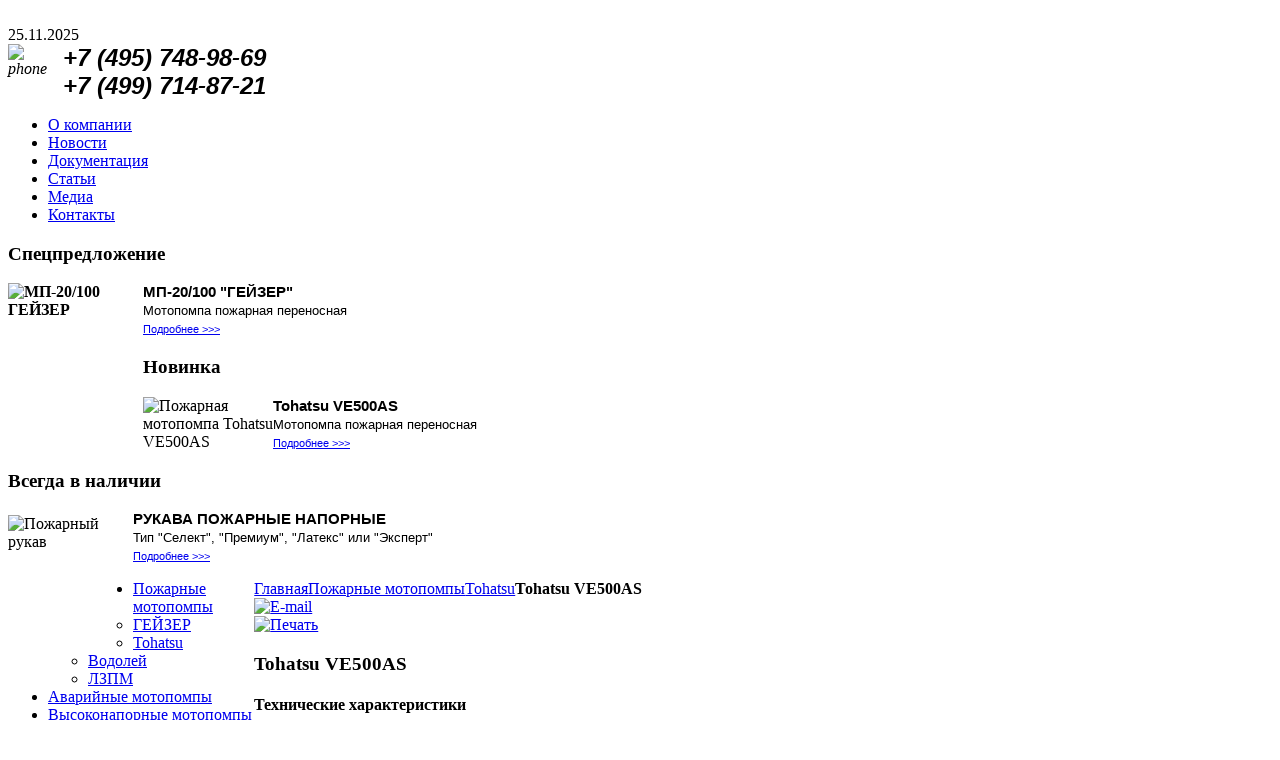

--- FILE ---
content_type: text/html; charset=utf-8
request_url: https://firepumps.ru/index.php/firepumps/tohatsu/247-tohatsu-ve500as.html
body_size: 35938
content:
<!DOCTYPE HTML>
<html lang="ru-ru" dir="ltr">

<head>
<meta charset="utf-8" />
<meta http-equiv="X-UA-Compatible" content="IE=edge,chrome=1">
<meta name="viewport" content="width=device-width, initial-scale=1">
  <base href="https://firepumps.ru/index.php/firepumps/tohatsu/247-tohatsu-ve500as.html" />
  <meta name="keywords" content="tohatsu, v20es" />
  <meta name="generator" content="Joomla! - Open Source Content Management" />
  <title>Tohatsu VE500AS - Пожарные мотопомпы</title>
  <link href="/templates/feuerwehrvb/favicon.ico" rel="shortcut icon" type="image/vnd.microsoft.icon" />
  <link rel="stylesheet" href="/media/system/css/modal.css" type="text/css" />
  <link rel="stylesheet" href="https://firepumps.ru/components/com_djcatalog2/assets/slimbox-1.8/css/slimbox.css" type="text/css" />
  <link rel="stylesheet" href="https://firepumps.ru/components/com_djcatalog2/themes/default/css/theme.css" type="text/css" />
  <link rel="stylesheet" href="https://firepumps.ru/components/com_djcatalog2/themes/default/css/responsive.css" type="text/css" />
  <link rel="stylesheet" href="/modules/mod_jextcurrency/assets/jextcurrency.css" type="text/css" />
  <link rel="stylesheet" href="https://firepumps.ru/modules/mod_jo_whatsapp_contact_button/assets/style.css" type="text/css" />
  <link rel="stylesheet" href="https://firepumps.ru/modules/mod_jo_whatsapp_contact_button/assets/ak86_animate.css" type="text/css" />
  <link rel="stylesheet" href="https://firepumps.ru/modules/mod_jo_whatsapp_contact_button/assets/font-awesome.css?ver=4.8" type="text/css" />
  <style type="text/css">
 .djc_item .djc_mainimage { margin-left: 4px; margin-bottom: 4px; }  .djc_item .djc_mainimage img { padding: 4px; }  .djc_item .djc_thumbnail { margin-left: 4px; margin-bottom: 4px; }  .djc_item .djc_thumbnail img {  padding: 4px;  }  .djc_item .djc_images {width: 312px; }  .djc_item .djc_thumbnail { width: 100px; }  .djc_items .djc_image img { padding: 4px;} .djc_related_items .djc_image img { padding: 4px;} .djc_items .djc_image img {max-width: 120px;} .djc_category .djc_mainimage { margin-left: 4px; margin-bottom: 4px; }  .djc_category .djc_mainimage img { padding: 4px; }  .djc_category .djc_thumbnail { margin-left: 4px; margin-bottom: 4px; }  .djc_category .djc_thumbnail img {  padding: 4px;  }  .djc_category .djc_images {width: 312px; }  .djc_category .djc_thumbnail { width: 100px; }  .djc_subcategory .djc_image img { padding: 4px;} .djc_subcategory .djc_image img {max-width: 120px;} .djc_producer .djc_mainimage { margin-left: 4px; margin-bottom: 4px; }  .djc_producer .djc_mainimage img { padding: 4px; }  .djc_producer .djc_thumbnail { margin-left: 4px; margin-bottom: 4px; }  .djc_producer .djc_thumbnail img {  padding: 4px;  }  .djc_producer .djc_images {width: 312px; }  .djc_producer .djc_thumbnail { width: 100px; } 
  </style>
  <script src="/media/system/js/mootools-core.js" type="text/javascript"></script>
  <script src="/media/system/js/core.js" type="text/javascript"></script>
  <script src="/media/system/js/caption.js" type="text/javascript"></script>
  <script src="/templates/feuerwehrvb/warp/libraries/jquery/jquery.js" type="text/javascript"></script>
  <script src="/media/system/js/mootools-more.js" type="text/javascript"></script>
  <script src="/media/system/js/modal.js" type="text/javascript"></script>
  <script src="https://firepumps.ru/components/com_djcatalog2/assets/slimbox-1.8/js/slimbox.js" type="text/javascript"></script>
  <script src="https://firepumps.ru/components/com_djcatalog2/themes/default/js/theme.js" type="text/javascript"></script>
  <script type="text/javascript">
window.addEvent('load', function() {
				new JCaption('img.caption');
			});
		window.addEvent('domready', function() {

			SqueezeBox.initialize({});
			SqueezeBox.assign($$('a.modal'), {
				parse: 'rel'
			});
		});
  </script>

<link rel="apple-touch-icon-precomposed" href="/templates/feuerwehrvb/apple_touch_icon.png" />
<link rel="stylesheet" href="/templates/feuerwehrvb/styles/feuerwehrvb/css/base.css" />
<link rel="stylesheet" href="/templates/feuerwehrvb/styles/feuerwehrvb/css/layout.css" />
<link rel="stylesheet" href="/templates/feuerwehrvb/styles/feuerwehrvb/css/menus.css" />
<style>.wrapper { max-width: 985px; }
#sidebar-a { width: 25%; }
#maininner { width: 75%; }
#maininner { float: right; }
#menu .dropdown { width: 250px; }
#menu .columns2 { width: 500px; }
#menu .columns3 { width: 750px; }
#menu .columns4 { width: 1000px; }</style>
<link rel="stylesheet" href="/templates/feuerwehrvb/styles/feuerwehrvb/css/modules.css" />
<link rel="stylesheet" href="/templates/feuerwehrvb/css/tools.css" />
<link rel="stylesheet" href="/templates/feuerwehrvb/styles/feuerwehrvb/css/system.css" />
<link rel="stylesheet" href="/templates/feuerwehrvb/css/extensions.css" />
<link rel="stylesheet" href="/templates/feuerwehrvb/css/custom.css" />
<link rel="stylesheet" href="/templates/feuerwehrvb/css/color1/red.css" />
<link rel="stylesheet" href="/templates/feuerwehrvb/css/color2/red.css" />
<link rel="stylesheet" href="/templates/feuerwehrvb/css/font1/lucida.css" />
<link rel="stylesheet" href="/templates/feuerwehrvb/css/font2/lucida.css" />
<link rel="stylesheet" href="/templates/feuerwehrvb/css/font3/lucida.css" />
<link rel="stylesheet" href="/templates/feuerwehrvb/css/style.css" />
<link rel="stylesheet" href="/templates/feuerwehrvb/styles/feuerwehrvb/css/responsive.css" />
<link rel="stylesheet" href="/templates/feuerwehrvb/css/print.css" />
<script src="/templates/feuerwehrvb/warp/js/warp.js"></script>
<script src="/templates/feuerwehrvb/warp/js/responsive.js"></script>
<script src="/templates/feuerwehrvb/warp/js/accordionmenu.js"></script>
<script src="/templates/feuerwehrvb/warp/js/dropdownmenu.js"></script>
<script src="/templates/feuerwehrvb/js/template.js"></script>
</head>

<body id="page" class="page sidebar-a-left sidebars-1  isblog " data-config='{"twitter":0,"plusone":0,"facebook":0}'>

		
	<div class="wrapper clearfix">
	<div id="notruf">‌</div><!-- sinci div -->
		<header id="header">

						<div id="toolbar" class="clearfix">

								<div class="float-left">
				
										<time datetime="2025-11-25">25.11.2025</time>
									
										
				</div>
									
								<div class="float-right"><div class="module   deepest">

			
<address><img src="/images/phone.jpg" alt="phone" width="50" height="50" style="margin-right: 5px; float: left;" /><span style="font-family: arial, helvetica, sans-serif; font-size: 18pt;"><strong>+7 (495)</strong><strong> 748-98-69</strong></span></br><span style="font-family: arial, helvetica, sans-serif; font-size: 18pt;"><strong>+7 (499)</strong><strong> 714-87-21</strong></span></address>		
</div></div>
								
			</div>
			<div id="header-bg">
						</div>

						<div id="menubar" class="clearfix">
				
								<nav id="menu"><ul class="menu menu-dropdown">
<li class="level1 item473"><a href="/" class="level1"><span>О компании</span></a></li><li class="level1 item484"><a href="/index.php/news.html" class="level1"><span>Новости</span></a></li><li class="level1 item485"><a href="/index.php/instructions.html" class="level1"><span>Документация</span></a></li><li class="level1 item488"><a href="/index.php/press.html" class="level1"><span>Статьи</span></a></li><li class="level1 item503"><a href="/index.php/primer.html" class="level1"><span>Медиа</span></a></li><li class="level1 item487"><a href="/index.php/contact.html" class="level1"><span>Контакты</span></a></li></ul></nav>
				
								
			</div>
					
					
		</header>

				<section id="top-a" class="grid-block"><div class="grid-box width33 grid-h"><div class="module mod-box  deepest">

		<h3 class="module-title">Спецпредложение</h3>	
<div><strong><img src="/images/geyser-1600.png" alt="МП-20/100 ГЕЙЗЕР" width="130" height="130" style="float: left; margin-right: 5px;" /><span style="font-family: arial,helvetica,sans-serif; color: #000000; font-size: 11pt;">МП-20/100 "ГЕЙЗЕР"</span></strong></div>
<div><span style="font-family: arial,helvetica,sans-serif; color: #000000; font-size: 10pt;">Мотопомпа пожарная переносная</span></div>
<div><span style="font-family: arial,helvetica,sans-serif; color: #000000; font-size: 8pt;"><a href="/index.php/firepumps/geyzer/119-mp-20100-qgejzerq.html">Подробнее &gt;&gt;&gt;</a></span></div>		
</div></div><div class="grid-box width33 grid-h"><div class="module mod-box  deepest">

		<h3 class="module-title">Новинка</h3>	
<p><img src="/images/tohatsu_ve500as.png" alt="Пожарная мотопомпа Tohatsu VE500AS" width="130" style="float: left;" /></p>
<div><span style="font-family: arial,helvetica,sans-serif; color: #000000; font-size: 11pt;"><strong>Tohatsu VE500AS</strong></span></div>
<div><span style="font-family: arial,helvetica,sans-serif; color: #000000; font-size: 10pt;">Мотопомпа пожарная переносная</span></div>
<div><span style="font-family: arial,helvetica,sans-serif; color: #000000; font-size: 8pt;"><a href="/index.php/tohatsu/247-tohatsu-ve500as.html">Подробнее &gt;&gt;&gt;</a></span></div>		
</div></div><div class="grid-box width33 grid-h"><div class="module mod-box  deepest">

		<h3 class="module-title"><span class="color">Всегда</span> в наличии</h3>	
<div><img src="/images/aks-rukav.png" alt="Пожарный рукав" width="120" height="126" style="margin-top: 5px; margin-right: 5px; float: left;" /><strong><span style="font-family: arial,helvetica,sans-serif; color: #000000; font-size: 11pt;">РУКАВА ПОЖАРНЫЕ НАПОРНЫЕ</span></strong></div>
<div><span style="font-family: arial,helvetica,sans-serif; color: #000000; font-size: 10pt;">Тип "Селект", "Премиум", "Латекс" или "Эксперт"</span></div>
<div><span style="font-family: arial,helvetica,sans-serif; color: #000000; font-size: 8pt;"><a href="/index.php/aks/pozharnye-rukava.html">Подробнее &gt;&gt;&gt;</a></span></div>		
</div></div></section>
				
				
				<div id="main" class="grid-block">
        
        
			<div id="maininner" class="grid-box">

								<section id="innertop" class="grid-block"><div class="grid-box width100 grid-h"><div class="module mod-box  deepest">

			<div class="breadcrumbs"><a href="/">Главная</a><a href="/index.php/firepumps.html">Пожарные мотопомпы</a><a href="/index.php/firepumps/tohatsu.html">Tohatsu</a><strong>Tohatsu VE500AS</strong></div>		
</div></div></section>
				
				
								<section id="content" class="grid-block">
<div id="system-message-container">
</div>

<div id="system">

	
	<article class="item" data-permalink="http://firepumps.ru/index.php/firepumps/tohatsu/247-tohatsu-ve500as.html">

		
				<header>

											<div class="icon email"><a href="/index.php/component/mailto/?tmpl=component&amp;template=feuerwehrvb&amp;link=912eb24b4a4bd9505b908f749d59404113034dcd" title="E-mail" onclick="window.open(this.href,'win2','width=400,height=350,menubar=yes,resizable=yes'); return false;"><img src="/templates/feuerwehrvb/images/system/emailButton.png" alt="E-mail"  /></a></div>
							
								<div class="icon print"><a href="/index.php/firepumps/tohatsu/247-tohatsu-ve500as.html?tmpl=component&amp;print=1&amp;layout=default&amp;page=" title="Печать" onclick="window.open(this.href,'win2','status=no,toolbar=no,scrollbars=yes,titlebar=no,menubar=no,resizable=yes,width=640,height=480,directories=no,location=no'); return false;" rel="nofollow"><img src="/templates/feuerwehrvb/images/system/printButton.png" alt="Печать"  /></a></div>
								
			<h1 class="title">Tohatsu VE500AS</h1>

			
		</header>
			
		
		<div class="content clearfix">

		

<h4>Технические характеристики</h4>
<table border="1" style="border-collapse: collapse;">
<tbody>
<tr>
<td rowspan="25" align="middle" valign="top" width="200"><img src="/images/tohatsu_ve500as.jpg" alt="tohatsu ve500as" width="181" height="158" /></td>
<td colspan="2" bgcolor="#333333" width="30%"><span style="color: #ffffff;">&nbsp;Модель</span></td>
<td bgcolor="#c0c0c0" width="40%">&nbsp;VE500AS</td>
</tr>
<tr>
<td colspan="2" bgcolor="#333333" width="30%"><span style="color: #ffffff;">&nbsp;Производитель</span></td>
<td bgcolor="#c0c0c0" width="40%">&nbsp;Tohatsu, Япония</td>
</tr>
<tr>
<td colspan="2" bgcolor="#333333" width="30%"><span style="color: #ffffff;">&nbsp;Назначение</span></td>
<td bgcolor="#c0c0c0" width="40%">&nbsp;Пожарная мотопомпа</td>
</tr>
<tr>
<td rowspan="8" bgcolor="#333333" width="10%">
<p align="center"><span style="color: #ffffff;">&nbsp;д<br />&nbsp;в<br />&nbsp;и<br />&nbsp;г<br />&nbsp;а<br />&nbsp;т<br />&nbsp;е<br />&nbsp;л<br />&nbsp;ь</span></p>
</td>
<td bgcolor="#808080" width="20%">&nbsp;<span style="color: #ffffff;">Тип</span></td>
<td bgcolor="#c0c0c0" width="40%">&nbsp;2-тактный 1-цилиндровый бензиновый</td>
</tr>
<tr>
<td bgcolor="#808080" width="20%">&nbsp;<span style="color: #ffffff;">Объём</span></td>
<td bgcolor="#c0c0c0" width="40%">&nbsp;198 см&sup3;</td>
</tr>
<tr>
<td bgcolor="#808080" width="20%">&nbsp;<span style="color: #ffffff;">Мощность</span></td>
<td bgcolor="#c0c0c0" width="40%">&nbsp;11,7 лс / 8,6 кВт</td>
</tr>
<tr>
<td bgcolor="#808080" width="20%">&nbsp;<span style="color: #ffffff;">Охлаждение</span></td>
<td bgcolor="#c0c0c0" width="40%">&nbsp;Воздушное</td>
</tr>
<tr>
<td bgcolor="#808080" width="20%">&nbsp;<span style="color: #ffffff;">Система запуска</span></td>
<td bgcolor="#c0c0c0" width="40%">&nbsp;Автостартер</td>
</tr>
<tr>
<td bgcolor="#808080" width="20%">&nbsp;<span style="color: #ffffff;">Топливо</span></td>
<td bgcolor="#c0c0c0" width="40%">&nbsp;АИ-92</td>
</tr>
<tr>
<td bgcolor="#808080" width="20%">&nbsp;<span style="color: #ffffff;">Емкость бака</span></td>
<td bgcolor="#c0c0c0" width="40%">&nbsp;5,95 л</td>
</tr>
<tr>
<td bgcolor="#808080" width="20%">&nbsp;<span style="color: #ffffff;">Расход топлива</span></td>
<td bgcolor="#c0c0c0" width="40%">&nbsp;5,4 л/ч</td>
</tr>
<tr>
<td rowspan="8" bgcolor="#333333" width="10%">
<p align="center"><span style="color: #ffffff;">&nbsp;н<br />&nbsp;а<br />&nbsp;с<br />&nbsp;о<br />&nbsp;с</span></p>
</td>
<td bgcolor="#808080" width="20%">&nbsp;<span style="color: #ffffff;">Тип</span></td>
<td bgcolor="#c0c0c0" width="40%">&nbsp;Одноступенчатый турбинный</td>
</tr>
<tr>
<td bgcolor="#808080" width="20%">&nbsp;<span style="color: #ffffff;">Производительность</span></td>
<td bgcolor="#c0c0c0" width="40%">&nbsp;31,5-15 м&sup3;/ч</td>
</tr>
<tr>
<td bgcolor="#808080" width="20%">&nbsp;<span style="color: #ffffff;">Подача</span></td>
<td bgcolor="#c0c0c0" width="40%">&nbsp;525-250 л/мин</td>
</tr>
<tr>
<td bgcolor="#808080" width="20%">&nbsp;<span style="color: #ffffff;">Напор</span></td>
<td bgcolor="#c0c0c0" width="40%">&nbsp;60-80 м</td>
</tr>
<tr>
<td bgcolor="#808080" width="20%">&nbsp;<span style="color: #ffffff;">Диаметр входа</span></td>
<td bgcolor="#c0c0c0" width="40%">&nbsp;65 мм</td>
</tr>
<tr>
<td bgcolor="#808080" width="20%">&nbsp;<span style="color: #ffffff;">Диаметр выхода</span></td>
<td bgcolor="#c0c0c0" width="40%">&nbsp;65 мм</td>
</tr>
<tr>
<td bgcolor="#808080" width="20%">&nbsp;<span style="color: #ffffff;">Самовсасывание</span></td>
<td bgcolor="#c0c0c0" width="40%">&nbsp;до 9 м</td>
</tr>
<tr>
<td bgcolor="#808080" width="20%">&nbsp;<span style="color: #ffffff;">Вакуумный насос</span></td>
<td bgcolor="#c0c0c0" width="40%">&nbsp;Роторно-лопастной</td>
</tr>
<tr>
<td colspan="2" bgcolor="#333333" width="30%"><span style="color: #ffffff;">&nbsp;Габаритные размеры (ДхШхВ)</span></td>
<td bgcolor="#c0c0c0" width="40%">&nbsp;575х475х537 мм</td>
</tr>
<tr>
<td colspan="2" bgcolor="#333333" width="30%"><span style="color: #ffffff;">&nbsp;Вес</span></td>
<td bgcolor="#c0c0c0" width="40%">&nbsp;49 кг</td>
</tr>
<tr>
<td colspan="2" bgcolor="#333333" width="30%"><span style="color: #ffffff;">&nbsp;Гарантия</span></td>
<td bgcolor="#c0c0c0" width="40%">&nbsp;12 мес</td>
</tr>
<tr>
<td colspan="2" bgcolor="#333333" width="30%"><span style="color: #ffffff;">&nbsp;График напор/подача</span></td>
<td bgcolor="#c0c0c0" width="40%">&nbsp;Скачать</td>
</tr>
<tr>
<td colspan="2" bgcolor="#333333" width="30%"><span style="color: #ffffff;">&nbsp;Рабочий чертёж</span></td>
<td bgcolor="#c0c0c0" width="40%">&nbsp;Скачать</td>
</tr>
<tr>
<td colspan="2" bgcolor="#333333" width="30%"><span style="color: #ffffff;">&nbsp;Документация</span></td>
<td bgcolor="#c0c0c0" width="40%">&nbsp;Скачать</td>
</tr>
</tbody>
</table>
<h4>Описание</h4>
<div><b>Малый вес и компактность</b><br />Корпус насоса изготовлен из антикоррозийного алюминиевого сплава, уменьшающего вес и увеличивающего срок эксплуатации. Компактная конструкция позволяет размещать мотопомпу в автомобиле и переносить одному человеку. Подходит для тушения лесных пожаров.</div>
<div><br /><b>Высокие эксплуатационные качества</b><br />Двигатель и насос специально разработаны для <em>пожарных мотопомп</em> <strong>Tohatsu</strong>, обеспечивая высокую производительность в своём классе.</div>
<div><br /><b>Уникальный автоматический карбюратор</b><br />Это устройство облегчает пуск двигателя в любое время года практически при любых температурных условиях.</div>
<div><br /><b>Вакуумный насос</b><br /><em>Мотопомпа</em> снабжена системой автоматического всасывания. Надежный вакуумный насос гарантирует быстрое самовсасывание при чрезвычайных ситуациях.<br />&nbsp;&nbsp;&nbsp;- через&nbsp;5 секунд при всасывающем шланге длиной&nbsp;1 м<br />&nbsp;&nbsp;&nbsp;- через&nbsp;6 секунд при всасывающем шланге длиной&nbsp;3 м<br />&nbsp;&nbsp;&nbsp;- через&nbsp;10 секунд при всасывающем шланге длиной 6 м</div>
<div><br /><b>Панель управления</b><br />Все измерительные приборы, управление дроссельной заслонкой, контрольные выключатели и лампы предупреждения сгруппированы на панели управления.</div>
<div><br /><b>Бак из нержавеющей стали</b><br />Топливный бак из нержавеющей стали позволяет гарантировать отсутствие попаданий коррозии в топливо.</div>
<div><br /><b>Свободное вращение напорного патрубка на 90 градусов</b></div>
<h4>Комплектация</h4>
<div>&nbsp;&nbsp;&nbsp;- <strong>Пожарная мотопомпа Tohatsu</strong> VE500AS</div>
<div>&nbsp;&nbsp;&nbsp;- Зарядное устройство для аккумулятора<br />&nbsp;&nbsp;&nbsp;- Пластмассовый кейс с комплектом инструментов<br />&nbsp;&nbsp;&nbsp;- Инструкция по эксплуатации</div>
<p>&nbsp;</p>
<table border="0" style="width: 100%;">
<tbody>
<tr>
<td width="5%">&nbsp;</td>
<td>&nbsp;</td>
</tr>
</tbody>
</table>
<h4>Аналогичные модели</h4>
<p><ul class="relateditems">
<li>
	<a href="/index.php/news/115-vnimanie-novinka-pozharnaya-motopompa-tohatsu-ve500as.html">
				Внимание новинка! Пожарная мотопомпа Tohatsu VE500AS</a>
</li>
<li>
	<a href="/index.php/firepumps/tohatsu/184-tohatsu-ve1500-w.html">
				Tohatsu VE1500-W</a>
</li>
<li>
	<a href="/index.php/firepumps/tohatsu/129-tohatsu-vc52as.html">
				Tohatsu VC52AS</a>
</li>
<li>
	<a href="/index.php/firepumps/tohatsu/130-tohatsu-vc72as.html">
				Tohatsu VC72AS</a>
</li>
<li>
	<a href="/index.php/firepumps/tohatsu/131-tohatsu-vf53as.html">
				Tohatsu VF53AS</a>
</li>
<li>
	<a href="/index.php/firepumps/tohatsu/159-tohatsu-vf21bs.html">
				Tohatsu VF21BS</a>
</li>
<li>
	<a href="/index.php/news/208-postavka-motopomp-tohatsu.html">
				Поставка мотопомп Tohatsu</a>
</li>
<li>
	<a href="/index.php/news/177-vnimanie-novinka-pozharnaya-motopompa-tohatsu-v20e-v20es.html">
				Внимание новинка! Пожарные мотопомпы Tohatsu V20E и V20ES</a>
</li>
<li>
	<a href="/index.php/news/220-pozharnye-motopompy-tohatsu-v20e-i-v20d2-snyaty-s-proizvodstva.html">
				Пожарные мотопомпы Tohatsu V20E и V20D2 сняты с производства</a>
</li>
<li>
	<a href="/index.php/firepumps/tohatsu/228-tohatsu-v20fs.html">
				Tohatsu V20FS</a>
</li>
</ul>
</p>		</div>

		
		
			
	</article>

</div></section>
				
				
			</div>
			<!-- maininner end -->
			
						<aside id="sidebar-a" class="grid-box"><div class="grid-box width100 grid-v"><div class="module mod-box _menu deepest">

			<ul class="menu menu-sidebar">
<li class="level1 item489 parent active"><a href="/index.php/firepumps.html" class="level1 parent active"><span>Пожарные мотопомпы</span></a><ul class="level2"><li class="level2 item491"><a href="/index.php/firepumps/geyzer.html" class="level2"><span>ГЕЙЗЕР</span></a></li><li class="level2 item490 active current"><a href="/index.php/firepumps/tohatsu.html" class="level2 active current"><span>Tohatsu</span></a></li><li class="level2 item492"><a href="/index.php/firepumps/vodolej.html" class="level2"><span>Водолей</span></a></li><li class="level2 item570"><a href="/index.php/firepumps/lzpm.html" class="level2"><span>ЛЗПМ</span></a></li></ul></li><li class="level1 item578"><a href="/index.php/varisco.html" class="level1"><span>Аварийные мотопомпы</span></a></li><li class="level1 item493"><a href="/index.php/naporpumps.html" class="level1"><span>Высоконапорные мотопомпы</span></a></li><li class="level1 item565 parent"><a href="/index.php/aks.html" class="level1 parent"><span>Пожарные рукава, шланги, головки, стволы</span></a></li><li class="level1 item498"><a href="/index.php/bizone.html" class="level1"><span>Модули "BIZone"</span></a></li></ul>		
</div></div><div class="grid-box width100 grid-v"><div class="module mod-box  deepest">

		<h3 class="module-title"><span class="color">Поиск</span> по сайту</h3>	
<form action="/index.php/component/djcatalog2/?task=search" method="post" name="DJC2searchForm" id="DJC2searchForm" >
	<fieldset class="djc_mod_search djc_clearfix">
				
		<input type="text" class="inputbox" name="search" id="mod_djcatsearch" value="" />
		
			</fieldset>
    
	<input type="hidden" name="option" value="com_djcatalog2" />
	<input type="hidden" name="view" value="items" />
	<input type="hidden" name="cid" value="0" />
	<input type="hidden" name="task" value="search" />
	<input type="submit" style="display: none;"/>
</form>
		
</div></div></aside>
						
			
		</div>
				<!-- main end -->

				<section id="bottom-a" class="grid-block"><div class="grid-box width33 grid-h"><div class="module mod-box  deepest">

		<h3 class="module-title">Новости</h3>	
<ul class="line line-icon">
	<li><a href="/index.php/news/115-vnimanie-novinka-pozharnaya-motopompa-tohatsu-ve500as.html">Внимание новинка! Пожарная мотопомпа Tohatsu VE500AS</a></li>
	<li><a href="/index.php/news/245-novinka-motopompa-gejzer-mg-1800.html">Новинка! Мотопомпа Гейзер МГ-1800</a></li>
	<li><a href="/index.php/news/244-modelnyj-ryad-pozharnykh-motopomp-gejzer-vnov-rasshiryaetsya.html">Модельный ряд пожарных мотопомп "Гейзер" вновь расширяется</a></li>
	<li><a href="/index.php/news/243-povyshenie-optovykh-tsen-v-2020-godu.html">Повышение оптовых цен в 2020 году</a></li>
	<li><a href="/index.php/news/230-gejzer-10-70-teper-i-s-dizelnym-privodom.html">МП-10/70 "Гейзер" теперь и с дизельным приводом! </a></li>
</ul>		
</div></div><div class="grid-box width33 grid-h"><div class="module mod-box  deepest">

		<h3 class="module-title"><span class="color">Курсы</span> валют</h3>	
<div class="jextcurrency" style="width:100%;">

    
        <div class="rates">
                            <div class="item">
                <div class="item1">
                                            <img title="USD" alt="USD" src = "https://firepumps.ru/modules/mod_jextcurrency/assets/img/flags/USD.gif " />
                                         Доллар США
                </div>
                <div class="item2">78,92                    <span class="negative" title="prev.: 79,02">
                        -0,10                    </span>
                </div>
                <div style="clear:both;"></div>
                </div>
                            <div class="item">
                <div class="item1">
                                            <img title="EUR" alt="EUR" src = "https://firepumps.ru/modules/mod_jextcurrency/assets/img/flags/EUR.gif " />
                                         Евро
                </div>
                <div class="item2">91,37                    <span class="positive" title="prev.: 90,56">
                        0,80                    </span>
                </div>
                <div style="clear:both;"></div>
                </div>
                            <div class="item">
                <div class="item1">
                                            <img title="JPY" alt="JPY" src = "https://firepumps.ru/modules/mod_jextcurrency/assets/img/flags/JPY.gif " />
                                         Японская иена
                </div>
                <div class="item2">50,14                    <span class="negative" title="prev.: 50,21">
                        -0,07                    </span>
                </div>
                <div style="clear:both;"></div>
                </div>
                    </div>

        <div class="notes">
            Date: <strong>25.11.2025</strong><br />            Source:             <strong><a id="notes" href="http://www.cbr.ru" target="_blank">ЦБ РФ</a></strong>
        </div>

        
    <div style="clear:both;"></div>
</div>		
</div></div><div class="grid-box width33 grid-h"><div class="module mod-box  deepest">

		<h3 class="module-title"><span class="color">Популярные</span> запросы</h3>	<div><p style="text-align:center">


<a href="https://firepumps.ru/?option=com_search&searchword=вход/выход" style="font-size:18px;">вход/выход</a> <a href="https://firepumps.ru/?option=com_search&searchword=МП-20/100" style="font-size:11px;">МП-20/100</a> <a href="https://firepumps.ru/?option=com_search&searchword=м³/ч" style="font-size:16px;">м³/ч</a> <a href="https://firepumps.ru/?option=com_search&searchword=Диаметр" style="font-size:19px;">Диаметр</a> <a href="https://firepumps.ru/?option=com_search&searchword=прицепе" style="font-size:9px;">прицепе</a> <a href="https://firepumps.ru/?option=com_search&searchword=Гейзер" style="font-size:16px;">Гейзер</a> <a href="https://firepumps.ru/?option=com_search&searchword=Водолей" style="font-size:8px;">Водолей</a> <a href="https://firepumps.ru/?option=com_search&searchword=эксплуатации" style="font-size:9px;">эксплуатации</a> <a href="https://firepumps.ru/?option=com_search&searchword=Напор" style="font-size:18px;">Напор</a> <a href="https://firepumps.ru/?option=com_search&searchword=мотопомпа" style="font-size:14px;">мотопомпа</a> <a href="https://firepumps.ru/?option=com_search&searchword=мотопомпы" style="font-size:17px;">мотопомпы</a> <a href="https://firepumps.ru/?option=com_search&searchword=Koshin" style="font-size:14px;">Koshin</a> <a href="https://firepumps.ru/?option=com_search&searchword=100/2x65" style="font-size:10px;">100/2x65</a> <a href="https://firepumps.ru/?option=com_search&searchword=года" style="font-size:8px;">года</a> <a href="https://firepumps.ru/?option=com_search&searchword=пожарных" style="font-size:15px;">пожарных</a> <a href="https://firepumps.ru/?option=com_search&searchword=Ссылка" style="font-size:11px;">Ссылка</a> <a href="https://firepumps.ru/?option=com_search&searchword=Varisco" style="font-size:10px;">Varisco</a> <a href="https://firepumps.ru/?option=com_search&searchword=запросу" style="font-size:10px;">запросу</a> <a href="https://firepumps.ru/?option=com_search&searchword=Tohatsu" style="font-size:17px;">Tohatsu</a> <a href="https://firepumps.ru/?option=com_search&searchword=Цена" style="font-size:16px;">Цена</a> <a href="https://firepumps.ru/?option=com_search&searchword=л/сек" style="font-size:14px;">л/сек</a> <a href="https://firepumps.ru/?option=com_search&searchword=Отправить" style="font-size:12px;">Отправить</a> <a href="https://firepumps.ru/?option=com_search&searchword=Габариты" style="font-size:19px;">Габариты</a> <a href="https://firepumps.ru/?option=com_search&searchword=мотопомп" style="font-size:15px;">мотопомп</a> <a href="https://firepumps.ru/?option=com_search&searchword=запрос" style="font-size:13px;">запрос</a> <a href="https://firepumps.ru/?option=com_search&searchword=Подача" style="font-size:18px;">Подача</a> <a href="https://firepumps.ru/?option=com_search&searchword=пожарной" style="font-size:8px;">пожарной</a> <a href="https://firepumps.ru/?option=com_search&searchword=пожаротушения" style="font-size:12px;">пожаротушения</a> <a href="https://firepumps.ru/?option=com_search&searchword=воды" style="font-size:12px;">воды</a> <a href="https://firepumps.ru/?option=com_search&searchword=модели" style="font-size:13px;">модели</a>


</p></div>		
</div></div></section>
				
				<section id="bottom-b" class="grid-block"><div class="grid-box width33 grid-h"><div class="module mod-box  deepest">

			<ul class="menu menu-sidebar">
<li class="level1 item502"><a href="/index.php/sitemap.html" class="level1"><span>Карта сайта</span></a></li><li class="level1 item482"><a href="/index.php/loginmembers.html" class="level1"><span>Служебный вход</span></a></li></ul>		
</div></div><div class="grid-box width33 grid-h"><div class="module mod-box  deepest">

		<h3 class="module-title">Полезное</h3>	<ul class="menu menu-sidebar">
<li class="level1 item501"><a href="/index.php/links.html" class="level1"><span>Cсылки</span></a></li><li class="level1 item575"><a href="/index.php/raschet-rasstoyaniya.html" class="level1"><span>Расчет расстояния</span></a></li></ul>		
</div></div><div class="grid-box width33 grid-h"><div class="module mod-box  deepest">

		<h3 class="module-title"><span class="color">Кто</span> на сайте</h3>	
			<p>Сейчас 4&#160;гостей и ни одного зарегистрированного пользователя на сайте</p>

		
</div></div></section>
				
	</div><!-- end wrapper -->
	<!-- sinci footer-block -->
	<div id="footer-block" class="clearfix">
	
			<footer id="footer">

						<a id="totop-scroller" href="#page"></a>
			
			<div class="module   deepest">

			
<div class="jo-whatsappcontactbutton ">
	<a id="jo_whatsapp_134" href="#" class="ak86_rotate wcf2w_button" style="left: 20px; bottom: 20px; background-color: #00E676; color: #FFFFFF" target="_blank">
		<i class="fa fa-whatsapp"></i>
	</a>
</div>

<script type="text/javascript">	
	jo_whatsapp = document.getElementById("jo_whatsapp_134");
	if( /Android|webOS|iPhone|iPad|iPod|BlackBerry|IEMobile|Opera Mini/i.test(navigator.userAgent) ) {
	 	jourl = "whatsapp://send?phone=+79257489869";
	}else{
		jourl = "https://web.whatsapp.com/send?l=en&phone=+79257489869";
	}
	jo_whatsapp.setAttribute('href', jourl);
</script>		
</div>
<table border="0" style="width: 100%;">
<tbody>
<tr>
<td align="left" width="50%">
<div>Copyright &copy; 2025 ООО "ТОРГОВЫЙ ДОМ "ОМЕГА"</div>
<div>Тел.: +7 (495) 748-98-69 - Отдел продаж</div>
<div>Тел.: +7 (499) 714-87-21 - Технический отдел</div>
<div>E-mail: <a href="mailto:info@firepumps.ru">info@firepumps.ru</a></div>
</td>
<td align="left" width="20%">&nbsp;</td>
<td align="right" width="30%"><!-- Yandex.Metrika informer -->
<a href="https://metrika.yandex.ru/stat/?id=23607244&amp;from=informer"
target="_blank" rel="nofollow"><img src="https://informer.yandex.ru/informer/23607244/3_1_FFFFFFFF_EFEFEFFF_0_pageviews"
style="width:88px; height:31px; border:0;" alt="Яндекс.Метрика" title="Яндекс.Метрика: данные за сегодня (просмотры, визиты и уникальные посетители)" class="ym-advanced-informer" data-cid="23607244" data-lang="ru" /></a>
<!-- /Yandex.Metrika informer -->

<!-- Yandex.Metrika counter -->
<script type="text/javascript" >
   (function(m,e,t,r,i,k,a){m[i]=m[i]||function(){(m[i].a=m[i].a||[]).push(arguments)};
   m[i].l=1*new Date();k=e.createElement(t),a=e.getElementsByTagName(t)[0],k.async=1,k.src=r,a.parentNode.insertBefore(k,a)})
   (window, document, "script", "https://mc.yandex.ru/metrika/tag.js", "ym");

   ym(23607244, "init", {
        clickmap:true,
        trackLinks:true,
        accurateTrackBounce:true
   });
</script>
<noscript><div><img src="https://mc.yandex.ru/watch/23607244" style="position:absolute; left:-9999px;" alt="" /></div></noscript>
<!-- /Yandex.Metrika counter -->
<!--LiveInternet counter--><a href="https://www.liveinternet.ru/click"
target="_blank"><img id="licnt9927" width="88" height="31" style="border:0" 
title="LiveInternet: показано число просмотров за 24 часа, посетителей за 24 часа и за сегодня"
src="[data-uri]"
alt=""/></a><script>(function(d,s){d.getElementById("licnt9927").src=
"https://counter.yadro.ru/hit?t19.6;r"+escape(d.referrer)+
((typeof(s)=="undefined")?"":";s"+s.width+"*"+s.height+"*"+
(s.colorDepth?s.colorDepth:s.pixelDepth))+";u"+escape(d.URL)+
";h"+escape(d.title.substring(0,150))+";"+Math.random()})
(document,screen)</script><!--/LiveInternet--></td>
</tr>
</tbody>
</table>
<script src="//code.jivosite.com/widget/4Vjy4lV2X8" async></script>
		</footer>
			
		</div><!-- end footer-block -->
	
</body>
</html>